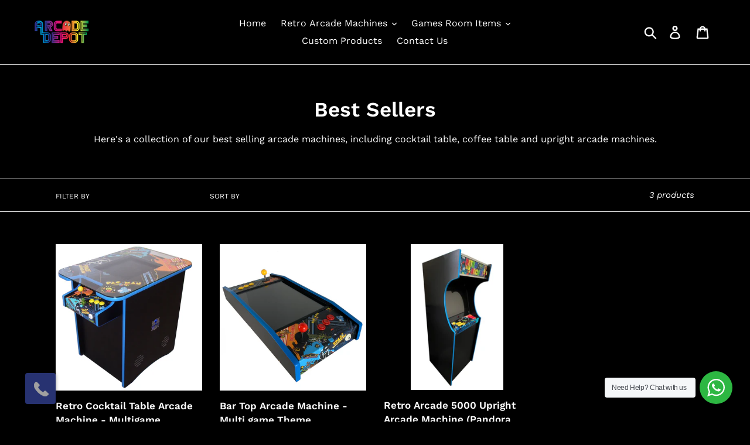

--- FILE ---
content_type: application/javascript; charset=UTF-8
request_url: https://app.responseiq.com/asteriskcallwidgets/savevisiters_querystring?visitor_id=154330833733992&current_url=https%3A%2F%2Fthedepot.uk%2Fcollections%2Fbest-sellers&referrerurl=&visitor_current_url=https%3A%2F%2Fthedepot.uk%2Fcollections%2Fbest-sellers&widget=37B84D24T6P15105HR2&update_cookie=1&session_id=1769050921918&callback=__jp2
body_size: 231
content:



	





	





	


__handleAttribution({"first_click":"Direct - none","last_click":"Direct - none","utm_weighted":"Direct - none","utm_priority":"5","first_click_attributes":{"source":"Direct","medium":"none","channel":"Direct","campaign":"","keyword":"","term":"","content":"","referrer":"","fbclid":"","gclid":"","url":"https:\/\/thedepot.uk\/collections\/best-sellers","msclkid":""},"last_click_attributes":{"source":"Direct","medium":"none","channel":"Direct","campaign":"","keyword":"","term":"","content":"","referrer":"","fbclid":"","gclid":"","url":"https:\/\/thedepot.uk\/collections\/best-sellers","msclkid":""},"utm_weighted_attributes":{"source":"Direct","medium":"none","channel":"Direct","campaign":"","keyword":"","term":"","content":"","referrer":"","fbclid":"","gclid":"","url":"https:\/\/thedepot.uk\/collections\/best-sellers","msclkid":""}})